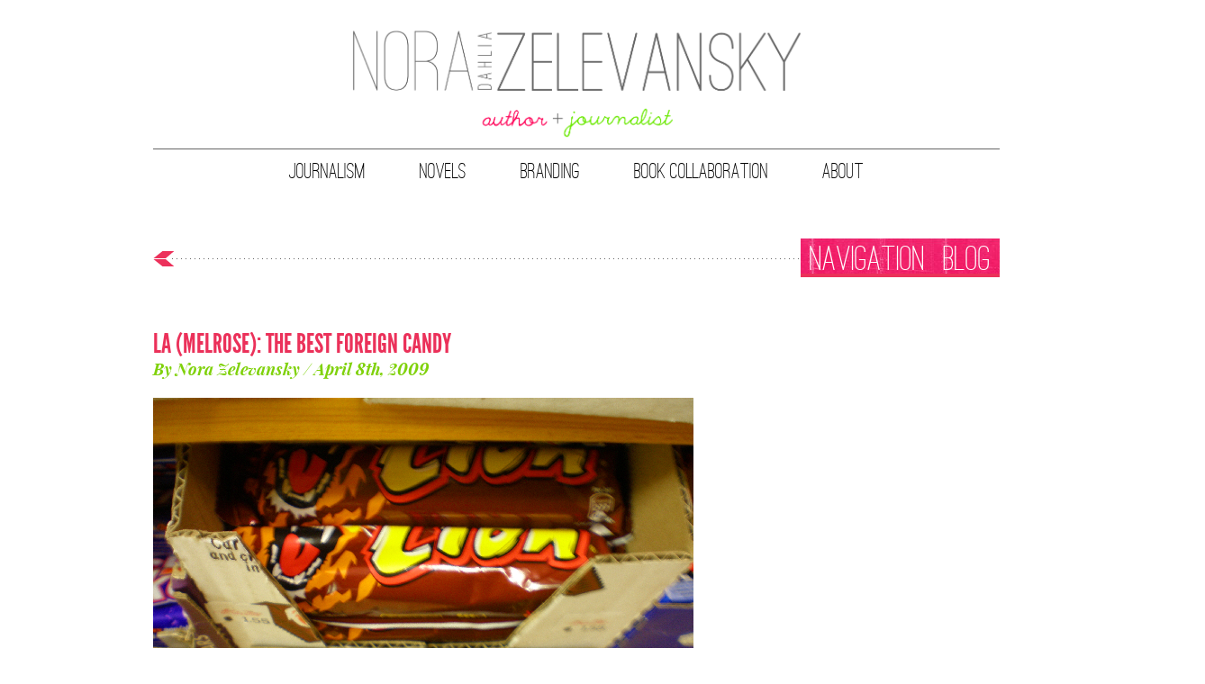

--- FILE ---
content_type: text/html; charset=UTF-8
request_url: https://norazelevansky.com/tag/london/
body_size: 4207
content:
<!DOCTYPE html>

<!--[if lt IE 7 ]> <html class="ie ie6 no-js" lang="en-US"> <![endif]-->
<!--[if IE 7 ]>	<html class="ie ie7 no-js" lang="en-US"> <![endif]-->
<!--[if IE 8 ]>	<html class="ie ie8 no-js" lang="en-US"> <![endif]-->
<!--[if IE 9 ]>	<html class="ie ie9 no-js" lang="en-US"> <![endif]-->
<!--[if gt IE 9]><!--><html class="no-js" lang="en-US"><!--<![endif]-->
<!-- the "no-js" class is for Modernizr. -->

<head>

	<meta charset="UTF-8">
	<meta http-equiv="X-UA-Compatible" content="IE=edge,chrome=1">
	
		
	<title>Tag Archive for &quot;London&quot; | </title>
	
	<meta name="title" content="Tag Archive for &quot;London&quot; | ">
	
	<meta name="google-site-verification" content="tVMHyfUoWuI9_lEgKzFyaEczWhK0f2m4cn6KEC2xezg" />
	<meta name="author" content="Nora Zelevansky">
	<meta name="Copyright" content="Copyright Nora Zelevansky 2012. All Rights Reserved.">
	
	<link rel="shortcut icon" href="https://norazelevansky.com/wp-content/themes/zelevansky/images/favicon.ico" />
	<link rel="apple-touch-icon" href="https://norazelevansky.com/wp-content/themes/zelevansky/images/apple-touch-icon.png" />
	
	<link rel="stylesheet" href="https://norazelevansky.com/wp-content/themes/zelevansky/css/fonts.css" />
	<link rel="stylesheet" href="https://norazelevansky.com/wp-content/themes/zelevansky/style.css" />
	<link rel="stylesheet" href="https://norazelevansky.com/wp-content/themes/zelevansky/css/fancybox.css" />
	
	<link rel="pingback" href="https://norazelevansky.com/xmlrpc.php" />
	
	
	<!-- This site is optimized with the Yoast SEO plugin v15.2.1 - https://yoast.com/wordpress/plugins/seo/ -->
	<meta name="robots" content="index, follow, max-snippet:-1, max-image-preview:large, max-video-preview:-1" />
	<link rel="canonical" href="https://norazelevansky.com/tag/london/" />
	<meta property="og:locale" content="en_US" />
	<meta property="og:type" content="article" />
	<meta property="og:title" content="London Archives - Nora Zelevansky" />
	<meta property="og:url" content="https://norazelevansky.com/tag/london/" />
	<meta property="og:site_name" content="Nora Zelevansky" />
	<script type="application/ld+json" class="yoast-schema-graph">{"@context":"https://schema.org","@graph":[{"@type":"WebSite","@id":"https://norazelevansky.com/#website","url":"https://norazelevansky.com/","name":"Nora Zelevansky","description":"Nora Zelevansky is a novelist, freelance journalist, essayist and editor, whose work has appeared in publications including ELLE, Vanity Fair online, Salon.com, Travel + Leisure, The Los Angeles Times, Martha Stewart Weddings, Town &amp; Country, Style.com and The Daily Beast to name a few.","potentialAction":[{"@type":"SearchAction","target":"https://norazelevansky.com/?s={search_term_string}","query-input":"required name=search_term_string"}],"inLanguage":"en-US"},{"@type":"CollectionPage","@id":"https://norazelevansky.com/tag/london/#webpage","url":"https://norazelevansky.com/tag/london/","name":"London Archives - Nora Zelevansky","isPartOf":{"@id":"https://norazelevansky.com/#website"},"inLanguage":"en-US","potentialAction":[{"@type":"ReadAction","target":["https://norazelevansky.com/tag/london/"]}]}]}</script>
	<!-- / Yoast SEO plugin. -->


<link rel='dns-prefetch' href='//ajax.googleapis.com' />
<link rel='dns-prefetch' href='//s.w.org' />
<link rel="alternate" type="application/rss+xml" title="Nora Zelevansky &raquo; London Tag Feed" href="https://norazelevansky.com/tag/london/feed/" />
		<script type="text/javascript">
			window._wpemojiSettings = {"baseUrl":"https:\/\/s.w.org\/images\/core\/emoji\/13.0.0\/72x72\/","ext":".png","svgUrl":"https:\/\/s.w.org\/images\/core\/emoji\/13.0.0\/svg\/","svgExt":".svg","source":{"concatemoji":"https:\/\/norazelevansky.com\/wp-includes\/js\/wp-emoji-release.min.js?ver=5.5.17"}};
			!function(e,a,t){var n,r,o,i=a.createElement("canvas"),p=i.getContext&&i.getContext("2d");function s(e,t){var a=String.fromCharCode;p.clearRect(0,0,i.width,i.height),p.fillText(a.apply(this,e),0,0);e=i.toDataURL();return p.clearRect(0,0,i.width,i.height),p.fillText(a.apply(this,t),0,0),e===i.toDataURL()}function c(e){var t=a.createElement("script");t.src=e,t.defer=t.type="text/javascript",a.getElementsByTagName("head")[0].appendChild(t)}for(o=Array("flag","emoji"),t.supports={everything:!0,everythingExceptFlag:!0},r=0;r<o.length;r++)t.supports[o[r]]=function(e){if(!p||!p.fillText)return!1;switch(p.textBaseline="top",p.font="600 32px Arial",e){case"flag":return s([127987,65039,8205,9895,65039],[127987,65039,8203,9895,65039])?!1:!s([55356,56826,55356,56819],[55356,56826,8203,55356,56819])&&!s([55356,57332,56128,56423,56128,56418,56128,56421,56128,56430,56128,56423,56128,56447],[55356,57332,8203,56128,56423,8203,56128,56418,8203,56128,56421,8203,56128,56430,8203,56128,56423,8203,56128,56447]);case"emoji":return!s([55357,56424,8205,55356,57212],[55357,56424,8203,55356,57212])}return!1}(o[r]),t.supports.everything=t.supports.everything&&t.supports[o[r]],"flag"!==o[r]&&(t.supports.everythingExceptFlag=t.supports.everythingExceptFlag&&t.supports[o[r]]);t.supports.everythingExceptFlag=t.supports.everythingExceptFlag&&!t.supports.flag,t.DOMReady=!1,t.readyCallback=function(){t.DOMReady=!0},t.supports.everything||(n=function(){t.readyCallback()},a.addEventListener?(a.addEventListener("DOMContentLoaded",n,!1),e.addEventListener("load",n,!1)):(e.attachEvent("onload",n),a.attachEvent("onreadystatechange",function(){"complete"===a.readyState&&t.readyCallback()})),(n=t.source||{}).concatemoji?c(n.concatemoji):n.wpemoji&&n.twemoji&&(c(n.twemoji),c(n.wpemoji)))}(window,document,window._wpemojiSettings);
		</script>
		<style type="text/css">
img.wp-smiley,
img.emoji {
	display: inline !important;
	border: none !important;
	box-shadow: none !important;
	height: 1em !important;
	width: 1em !important;
	margin: 0 .07em !important;
	vertical-align: -0.1em !important;
	background: none !important;
	padding: 0 !important;
}
</style>
	<link rel='stylesheet' id='wp-block-library-css'  href='https://norazelevansky.com/wp-includes/css/dist/block-library/style.min.css?ver=5.5.17' type='text/css' media='all' />
<link rel='stylesheet' id='contact-form-7-css'  href='https://norazelevansky.com/wp-content/plugins/contact-form-7/includes/css/styles.css?ver=5.3' type='text/css' media='all' />
<script type='text/javascript' src='https://ajax.googleapis.com/ajax/libs/jquery/1.8.2/jquery.min.js' id='jquery-js'></script>
<link rel="https://api.w.org/" href="https://norazelevansky.com/wp-json/" /><link rel="alternate" type="application/json" href="https://norazelevansky.com/wp-json/wp/v2/tags/1277" />	
	<script src="https://norazelevansky.com/wp-content/themes/zelevansky/scripts/modernizr-1.7.min.js"></script>
	<script src="https://norazelevansky.com/wp-content/themes/zelevansky/twitter/jquery.tweet.js" type="text/javascript"></script>
	<script src="https://norazelevansky.com/wp-content/themes/zelevansky/scripts/jquery.fancybox.js" type="text/javascript"></script>
	<script src="https://norazelevansky.com/wp-content/themes/zelevansky/scripts/functions.js" type="text/javascript"></script>
	
	<script type="text/javascript">
		$(document).ready(function() {
			$(".zoom").fancybox();
		});
	</script>

  
</head>

<body>

	<div id="page-wrap">
	
		<header id="header" class="group  ">
			
			<a id="logo" href="https://norazelevansky.com">
				<h1 class="screen-reader">Nora Zelevansky</h1>
				<div class="tag screen-reader">Author &amp; Journalist</div>
			</a>
			
			<div class="divide"></div>
			
			<nav>
				<ul class="group">
					
					<li class="journalism"><a href="https://norazelevansky.com/journalism">Journalism</a></li>
					<li class="books"><a href="#">Novels</a>
						<ul>
							<li><a href="https://norazelevansky.com/romance">Romance</a></li>
							<li><a href="https://norazelevansky.com/books">Upmarket Commercial Fiction</a></li>
						</ul>
					</li>
					<li class="books"><a href="https://norazelevansky.com/branding">Branding</a></li>
					<li class="books"><a href="https://norazelevansky.com/book-collaboration">Book Collaboration</a></li>
					<li class="about"><a href="https://norazelevansky.com/about">About</a></li>
															
				</ul>
			</nav><!-- end main menu -->
			
		</header>
		
		

		<section id="main-content" class="blog">

			<div class="intro-area group">
				<h1>Blog</h1>
				<h1>Navigation</h1>
			</div><!-- end intro-area -->
			
			
			<div class="two-col group">
				
				<div class="col-1">
				
									
					<article class="post-631 post type-post status-publish format-standard hentry category-la-food tag-lion-bar tag-london tag-mel-rose" id="post-631">
										
						<h2><a href="https://norazelevansky.com/2009/04/la-melrose-the-best-foreign-candy/">LA (MELROSE): THE BEST FOREIGN CANDY</a></h2>
						<h3>By Nora Zelevansky / April 8th, 2009</h3>
						
						<div class="entry">
						
							<p><img alt="2004_04_07MELANDROSE" border="0" class="at-xid-6a010536d8abfd970b01156f0c9f68970c image-full " src="https://norazelevansky.com/wp-content/uploads/2011/6a010536d8abfd970b01156f0c9f68970c-800wi.jpg" title="2004_04_07MELANDROSE" />
</p>
<p></p>
<div><span style="font-size: 20px; font-family: &#39;Trebuchet MS&#39;; ">There have been times in my life</span><span style="font-size: 13px; font-family: &#39;Trebuchet MS&#39;; "> when I might have </span><span style="font-style: italic; font-size: 13px; font-family: &#39;Trebuchet MS&#39;; ">killed</span><span style="font-size: 13px; font-family: &#39;Trebuchet MS&#39;; "> for a </span><a href="http://www.typetive.com/candyblog/item/nestle_lion/" target="_blank">Lion Bar</a><span style="font-size: 13px; font-family: &#39;Trebuchet MS&#39;; ">.</span> &#0160;First, when I was eight-years-old and I&#39;d just returned with my family from my first to trip to London and Paris. &#0160;Even then, English food may have lived up to its bad rep, but the candy&#39;s awesomeness was not to be denied. &#0160;(I mean, speaking of Easter,&#0160;<a href="http://www.cadbury.com/Pages/Home.aspx" target="_blank">Cadbury Cream Eggs</a> much? &#0160;Oh, you snobs know it&#39;s a classic!) &#0160;Sitting at home back in NYC in my bubblegum pink trimmed bedroom, I dreamed of the chocolate and caramel-covered wafer candy bar that sat in shops&#8211;for so many &quot;quid&quot;&#8211;an entire ocean away.</div>
<p></p>
<div>Obviously, I just wanted to say &quot;quid.&quot;</div>
<p></p>
<div>Later, I lived in London during college (a semester abroad turned into a second semester off, when I fell in love with the city and worked at a documentary company). &#0160;And how many nights did I suddenly crave my beloved Lion Bar (launched the year I was born FYI&#8211;coincidence? &#0160;I think not) and then sadly realize I was too late? &#0160;The nearest convenience story had already closed.</div>
<p></p>
<div>Here in LA LA Land, I&#39;m even further from England and my first sweet love, so I should be desperately sad. Instead, I discovered <a href="http://www.melandrose.com/" target="_blank">Mel &amp; Rose</a>. &#0160;Okay, first and foremost, it&#39;s a wine &amp; spirit shop and Italian deli. BUT their shelves are like the Benetton ad of candy and snack selection: dutch licorice, Jamaican soda and, of course, Lion Bars galore.</div>
<p>I love a swanky deli. &#0160;I <span style="font-style: italic;">really</span> love a Lion Bar.</p>
<div>
<div>xo &#8211; N.</div>
<p>P.S. More colorful pics below.</p>
<div><img alt="2004_04_07MELANDROSE2" class="at-xid-6a010536d8abfd970b011570038e42970b " src="https://norazelevansky.com/wp-content/uploads/2011/6a010536d8abfd970b011570038e42970b-250wi.jpg" style="width: 215px; " /><img alt="2004_04_07MELANDROSE3" class="at-xid-6a010536d8abfd970b011570038f68970b " src="https://norazelevansky.com/wp-content/uploads/2011/6a010536d8abfd970b011570038f68970b-250wi.jpg" style="width: 215px; " />
</div>
<div><img alt="2004_04_07MELANDROSE5" class="at-xid-6a010536d8abfd970b01156f0ca7d3970c " src="https://norazelevansky.com/wp-content/uploads/2011/6a010536d8abfd970b01156f0ca7d3970c-250wi.jpg" style="width: 215px; " /><img alt="2004_04_07MELANDROSE6" class="at-xid-6a010536d8abfd970b01156f0caa17970c " src="https://norazelevansky.com/wp-content/uploads/2011/6a010536d8abfd970b01156f0caa17970c-250wi.jpg" style="width: 215px; " />
</div>
<div><span style="font-style: italic;">(CLICK TO ENLARGE IMAGES: Caribbean &#0160;Ting Soda and Various International Candies)</span></div>
</div>
						
						</div><!-- end entry -->
						
						<footer class="postmetadata">
						
							<a class="button" href="https://norazelevansky.com/2009/04/la-melrose-the-best-foreign-candy/">Continue Reading</a>	
							
							<a href="https://norazelevansky.com/2009/04/la-melrose-the-best-foreign-candy/#respond" class="comments" ><span>(0)</span> Comments</a>								
							<div class="categories">
							
								Posted In:&nbsp;&nbsp;<a href="https://norazelevansky.com/category/la-food/" rel="category tag">LA (FOOD)</a>								
							</div><!-- end cats -->
							
							<div class="tags">
							
								Tags:&nbsp;&nbsp;<a href="https://norazelevansky.com/tag/lion-bar/" rel="tag">Lion Bar</a> &#47; <a href="https://norazelevansky.com/tag/london/" rel="tag">London</a> &#47; <a href="https://norazelevansky.com/tag/mel-rose/" rel="tag">Mel &amp; Rose</a><br />							
							</div><!-- end tags -->
							
							<div class="share">
							
								

--- FILE ---
content_type: text/css
request_url: https://norazelevansky.com/wp-content/themes/zelevansky/css/fonts.css
body_size: 342
content:
@font-face {
    font-family: 'OpenSansRegular';
    src: url('../fonts/OpenSans-Regular-webfont.eot');
    src: url('../fonts/OpenSans-Regular-webfont.eot?#iefix') format('embedded-opentype'),
         url('../fonts/OpenSans-Regular-webfont.woff') format('woff'),
         url('../fonts/OpenSans-Regular-webfont.ttf') format('truetype'),
         url('../fonts/OpenSans-Regular-webfont.svg#OpenSansRegular') format('svg');
    font-weight: normal;
    font-style: normal;

}

@font-face {
    font-family: 'OpenSansRegular';
    src: url('../fonts/OpenSans-Italic-webfont.eot');
    src: url('../fonts/OpenSans-Italic-webfont.eot?#iefix') format('embedded-opentype'),
         url('../fonts/OpenSans-Italic-webfont.woff') format('woff'),
         url('../fonts/OpenSans-Italic-webfont.ttf') format('truetype'),
         url('../fonts/OpenSans-Italic-webfont.svg#OpenSansItalic') format('svg');
    font-weight: normal;
    font-style: italic;

}
@font-face {
    font-family: 'OpenSansRegular';
    src: url('../fonts/OpenSans-Bold-webfont.eot');
    src: url('../fonts/OpenSans-Bold-webfont.eot?#iefix') format('embedded-opentype'),
         url('../fonts/OpenSans-Bold-webfont.woff') format('woff'),
         url('../fonts/OpenSans-Bold-webfont.ttf') format('truetype'),
         url('../fonts/OpenSans-Bold-webfont.svg#OpenSansBold') format('svg');
    font-weight: bold;
    font-style: normal;

}

@font-face {
    font-family: 'OpenSansRegular';
    src: url('../fonts/OpenSans-BoldItalic-webfont.eot');
    src: url('../fonts/OpenSans-BoldItalic-webfont.eot?#iefix') format('embedded-opentype'),
         url('../fonts/OpenSans-BoldItalic-webfont.woff') format('woff'),
         url('../fonts/OpenSans-BoldItalic-webfont.ttf') format('truetype'),
         url('../fonts/OpenSans-BoldItalic-webfont.svg#OpenSansBoldItalic') format('svg');
    font-weight: bold;
    font-style: italic;

}

@font-face {
    font-family: 'LeagueGothicRegular';
    src: url('../fonts/League_Gothic-webfont.eot');
    src: url('../fonts/League_Gothic-webfont.eot?#iefix') format('embedded-opentype'),
         url('../fonts/League_Gothic-webfont.woff') format('woff'),
         url('../fonts/League_Gothic-webfont.ttf') format('truetype'),
         url('../fonts/League_Gothic-webfont.svg#LeagueGothicRegular') format('svg');
    font-weight: normal;
    font-style: normal;

}

@font-face {
    font-family: 'PlayfairDisplayBold';
    src: url('../fonts/PlayfairDisplay-Bold-webfont.eot');
    src: url('../fonts/PlayfairDisplay-Bold-webfont.eot?#iefix') format('embedded-opentype'),
         url('../fonts/PlayfairDisplay-Bold-webfont.woff') format('woff'),
         url('../fonts/PlayfairDisplay-Bold-webfont.ttf') format('truetype'),
         url('../fonts/PlayfairDisplay-Bold-webfont.svg#PlayfairDisplayBold') format('svg');
    font-weight: normal;
    font-style: normal;

}

@font-face {
    font-family: 'PlayfairDisplayBold';
    src: url('../fonts/PlayfairDisplay-BoldItalic-webfont.eot');
    src: url('../fonts/PlayfairDisplay-BoldItalic-webfont.eot?#iefix') format('embedded-opentype'),
         url('../fonts/PlayfairDisplay-BoldItalic-webfont.woff') format('woff'),
         url('../fonts/PlayfairDisplay-BoldItalic-webfont.ttf') format('truetype'),
         url('../fonts/PlayfairDisplay-BoldItalic-webfont.svg#PlayfairDisplayBoldItalic') format('svg');
    font-weight: normal;
    font-style: italic;

}

@font-face {
    font-family: 'OstrichSansMedium';
    src: url('../fonts/ostrich-regular-webfont.eot');
    src: url('../fonts/ostrich-regular-webfont.eot?#iefix') format('embedded-opentype'),
         url('../fonts/ostrich-regular-webfont.woff') format('woff'),
         url('../fonts/ostrich-regular-webfont.ttf') format('truetype'),
         url('../fonts/ostrich-regular-webfont.svg#OstrichSansMedium') format('svg');
    font-weight: normal;
    font-style: normal;

}


--- FILE ---
content_type: text/css
request_url: https://norazelevansky.com/wp-content/themes/zelevansky/style.css
body_size: 110
content:
/*   
Theme Name: Zelevansky
Theme URI: http://norazelevansky.com
Description: A custom theme for Author and Journalist Nora Zelevasnky. 
Author: Revelation Concept | Chris Perryman
Author URI: http://revelationconcept.com
Version: 1.0
*/


/* Main stylesheet
----------------------------------------------- */
@import url("css/jazz.css");

--- FILE ---
content_type: text/css
request_url: https://norazelevansky.com/wp-content/themes/zelevansky/css/jazz.css
body_size: 3049
content:


html, body, body div, span, object, iframe, h1, h2, h3, h4, h5, h6, p, blockquote, pre, abbr, address, cite, code, del, dfn, em, img, ins, kbd, q, samp, small, strong, sub, sup, var, b, i, dl, dt, dd, ol, ul, li, fieldset, form, label, legend, table, caption, tbody, tfoot, thead, tr, th, td, article, aside, figure, footer, header, hgroup, menu, nav, section, time, mark, audio, video {
	margin: 0;
	padding: 0;
	border: 0;
	outline: 0;
	font-size: 100%;
	vertical-align: baseline;
	background: transparent;
}	

article, aside, figure, footer, header, hgroup, nav, section {display: block;}

ul {
	list-style: none;
}


/*--------------------------------------------------------------
						GENERAL STYLES
----------------------------------------------------------------*/	

body, h4 span {
	font:14px 'OpenSansRegular', Arial, Helvetica, sans-serif;
	color: #000;/* #666666; */
	text-transform:none;
}

h1 {
	float: right;
	width:auto;/*255px;*/
	height:40px;
	padding:0px 10px 4px 10px;
	font:40px 'OstrichSansMedium', Arial, Helvetica, sans-serif;
	text-align:right;
	text-transform:uppercase;
	color:#ffffff;
	background:#EB315A url(../images/h1-bg.jpg) repeat-x top left;
}

h2, label.search {
	font:38px 'LeagueGothicRegular', Arial, Helvetica, sans-serif;
	text-transform:uppercase;
	color:#EB315A;
}

h3, cite {
	margin-bottom:20px;
	font:20px 'PlayfairDisplayBold', "Times New Roman", Times, serif;
	font-style:italic;
	color:#7FD10A;
}

h4 {
	font:14px 'OpenSansRegular', Arial, Helvetica, sans-serif;
	font-weight:bold;
	text-transform:uppercase;
	margin-bottom:10px;
}

button {
	border:0px;
}

a, nav li a.select, a.comments span {
	color:#EB315A;
	text-decoration:none;
}

a:hover, a.button:hover, div.navigation a:hover, a.comments:hover, .reply a:hover, button:hover {
	color:#7FD10A;
}

a.button, a.comments, .contact form label, #commentform label, .reply a, button {
	display:block;
	height:26px;
	margin:20px 0px;
	font:25px 'OstrichSansMedium', Arial, Helvetica, sans-serif;
	text-transform:uppercase;
	color: #000; /*#666666;*/
	border:none;
}

a.button, .reply a, button {
	padding:0px 0px 0px 24px;
	background:transparent url(../images/btn-arrow-rt.png) no-repeat top left;
}

a.comments span, .contact form label span, #commentform label span {
	color:#EB315A;
	font-weight:bold;
}


p {
	font-size:14px;
	line-height:24px;
	margin-bottom:25px;
}

#main-content img {
	max-width: 100%;
}

#main-content a img:hover {
	opacity: .8;
}


/*--------------------------------------------------------------
					 	  STRUCTURE
----------------------------------------------------------------*/	

#page-wrap {
	position:relative;
	width:1000px;
	height:auto;
	margin:0px auto 0px auto;
}

.intro-area {
	width:auto; /*255px;*/
	height:40px;
	padding:0px 30px 0px 0px;/*0px 30px 0px 715px;*/
	margin:60px 0px;
	background:transparent url(../images/h1-bg-arrow.png) no-repeat right top;

}

#main-content, #secondary-content {
	padding-bottom:60px;
}

#secondary-content .intro-area {
	margin-top:0px;
}
	

.full-page, .two-col, .three-col {
	width:940px;
	height:auto;
	padding:0px 30px;
}

.two-col .col-1 {
	float:left;
	width:490px;
	height:auto;
}

.two-col .col-2 {
	float:right;
	width:450px;
	height:auto;
}

.three-col .col-1 {
	float:left;
	width:300px;
	height:auto;
	padding-right:20px;
}

.three-col .col-2 {
	float:left;
	width:258px;
	height:auto;
	padding:0px 20px;
	background:transparent url(../images/bg-dots-verticle.png) repeat-y -5px 0px;
}

.three-col .col-3 {
	float:left;
	width:300px;
	height:auto;
	padding-left:20px;
	background:transparent url(../images/bg-dots-verticle.png) repeat-y -5px 0px;
}



/*--------------------------------------------------------------
					 	HEADER / MENU
----------------------------------------------------------------*/	

#header {
	width:940px;
	padding:0px 30px;
	margin-bottom:30px;
	/*overflow-x:hidden;*/
}

#logo {
	display:block;
	width:505px;
	height:130px;
	margin:30px auto 0px auto;
	background:transparent url(../images/Nora-Dahlia-Zelevansky-lg.png) no-repeat top center;
	background-size: contain;
}

#header.blog #logo {
	width:800px;
	background:transparent url(../images/h1-logo-blog.png) no-repeat top center;
}

.divide {
	width:100%;
	height:5px;
	margin-bottom:10px;
	border-bottom:1px solid #666666;
}
	
nav ul {
	position:relative;
	float:left;
	display:block;
	left:50%;
}

nav ul li {
	position:relative;
	float:left;
	right:50%;
	padding:0px 30px;
}

nav ul li a {
	font:25px 'OstrichSansMedium', Arial, Helvetica, sans-serif;
	text-transform:uppercase;
	color: #000; /*#666666;*/
}

nav ul li ul {
	display: none;
	position: absolute;
	left: 30px;
	top: 28px;
	padding: 10px 0px 0px;
	width: 165px;
	background-color: #EB315A;

}

nav ul li:hover ul {
	display: block;

}

nav ul li ul li {
	right: 0px;
	padding: 0px 0px 10px 12px;
	line-height: 14px;
}

nav ul li ul li a {
	font-family:'OpenSansRegular', Arial, Helvetica, sans-serif;
	font-size: 12px;
	color: #fff;
}




/*--------------------------------------------------------------
					 		FOOTER
----------------------------------------------------------------*/	

#footer {
	width:940px;
	padding:30px 30px 100px 30px;
	background:transparent url(../images/bg-footer.png) no-repeat right bottom;
}

#footer .col-1 {
	float:left;
	width:300px;
	height:auto;
	padding-right:20px;
}

#footer .col-2 {
	float:left;
	width:260px;
	height:auto;
	padding:0px 20px;
}

#footer h2 {
	font:40px 'OstrichSansMedium', Arial, Helvetica, sans-serif;
	margin-bottom:10px;
}

#footer ul {
	margin-bottom:50px;
}

.tweet li {
	margin-bottom:20px;
	font-size:12px;
}

.nora {
	font-size:14px;
	font-weight:bold;
}

.tweet_time {
	float:right;
	font-weight:bold;
}

#footer .tweet ul {
	margin:0px;
}

a.revcon {
	display:block;
	float:left;
	width:25px;
	height:25px;
	margin:0px 10px 0px 0px;
	background:transparent url(../images/btn-revcon.png) no-repeat left top;
}

a.revcon:hover {
	background-position:left bottom;
}

.cite {
	width:100%;
	clear:both;
}

.cite p {
	font-size:12px;
	margin-bottom:10px;
}

.social {
	position: absolute;
	bottom: 280px;
	right: 0px;
}

.social ul {
	list-style: none;
}

.social li {
	display: inline-block;
}

.social li a {
	display: block;
	width: 33px;
	height: 33px;
	background-position: center;
	background-repeat: no-repeat;
}

.social li a:hover {
	opacity: .8;
}

.social li.tw a {
	background-image: url(../images/icon-twitter.png);
}

.social li.fb a {
	background-image: url(../images/icon-fb.png);
}

.social li.insta a {
	background-image: url(../images/icon-insta.png);
}

.social li.pin a {
	background-image: url(../images/icon-pin.png);
}

.social li.good a {
	background-image: url(../images/icon-good.png);
}


/*--------------------------------------------------------------
					 	  HOME PAGE
----------------------------------------------------------------*/	

.home .intro-area {
	width:390px;
	height:450px;
	margin:0px;
	padding:210px 30px 0px 580px;
	background:transparent url(../images/bg-home.png) no-repeat left top;
}

.home h1 {
	float: none;
	width: 225px;
	text-align:left;
	padding:0px 0px 4px 5px; 
	margin-bottom:30px;
}

.home .col-1 img.alignright {
	margin-top: -20px;
}

/*--------------------------------------------------------------
					    BOOKS PAGE
----------------------------------------------------------------*/	

.books.three-col img {
	width: 180px; /*width: 230px;*/
	height: auto;
	border: 1px #EB315A solid;
}

.books.three-col h3 a {
	color: #000;
}

.books.three-col h3 a:hover {
	color: #7FD10A;
}


/*--------------------------------------------------------------
					    JOURNALISM PAGE
----------------------------------------------------------------*/	


.journalism .post {
	float:left;
	width:147px;
	height:290px;
	margin:0px 24px 24px 0px;
	overflow:hidden;
}

.journalism .post a img {
	border:#EB315A 1px solid;
}

.journalism .post a img:hover {
	border-color:#7FD10A;
}

.journalism .post.no-margin { /* Every third post */
	margin-right:0px;
}

.journalism .post h2 {
	padding:5px 0px 0px 0px;
	font-size:12px;
	font-family:'OpenSansRegular', Arial, Helvetica, sans-serif;
}



/*--------------------------------------------------------------
					    EVENTS PAGE
----------------------------------------------------------------*/	

div.events {
	padding-top:30px;
}

.events .post {
	padding:0px 0px 30px 0px;
	margin-bottom:30px;
	background:transparent url(../images/bg-dots-horizontal.png) repeat-x bottom left;
}



/*--------------------------------------------------------------
		SECONDARY CONTENT: ADDS VERTICLE LINES (ABOUT PAGE)
----------------------------------------------------------------*/	

#main-content.lines {
	background:transparent url(../images/bg-dots-verticle.png) repeat-y top right;
}


/*--------------------------------------------------------------
					   		  BLOG
----------------------------------------------------------------*/	

.blog h1 {
	margin-bottom:10px;
}

.blog h2, label.search {
	font-size:30px;
}

.blog h3 {
	font-size:18px;
}

.blog .intro-area {
	height:100px;
	margin-bottom:0px;
}

.blog .two-col .col-1 {
	width:665px;
	padding:0px 20px 0px 0px;
}

.blog .two-col .col-2 {
	width:255px;
	padding-top:125px;
	text-align:right;
	text-transform:uppercase;
	background:transparent url(../images/bg-nav-blog.png) no-repeat right top;
}	

.blog .two-col .col-2 h2, label.search {
	color:#7FD10A;
}

.blog .two-col .col-2 ul {
	margin-bottom:30px;
}

.blog .post {
	padding:0px 0px 30px 0px;
	margin-bottom:60px;
	background:transparent url(../images/bg-dots-horizontal.png) repeat-x left bottom;
}

.blog article.post img {
	max-width:665px;
}

.post.entry-content {
	padding-right:30px;
}

.post.entry-content img {
	max-width:910px;
}

div.categories, div.tags {
	font-family:'LeagueGothicRegular', Arial, Helvetica, sans-serif;
	font-size:20px;
	text-transform:uppercase;
}


/*--------------------------------------------------------------
				FORM STYLES / CONTACT PAGE
----------------------------------------------------------------*/	

.contact form {
	margin-top:30px;
}

.contact form ul li, #commentform ul li {
	margin-bottom:20px;
}

.contact form input, #commentform input {
	width:300px;
	height:30px;
	border:#EB315A 1px solid;
}

.contact form textarea, #commentform textarea {
	width:300px;
	height:150px;
	border:#EB315A 1px solid;
}

.contact form label, #commentform label {
	margin:0px 0px 5px 0px;
}

.contact form input.wpcf7-submit {
	display:block;
	width:100px;
	height:26px;
	background:transparent url(../images/btn-submit.png) no-repeat top left;
	border:0px solid #ffffff;
	text-indent:-999999px;
	text-transform:capitalize;
}

.contact form input.wpcf7-submit:hover {
	background-position:bottom left;
}

span.wpcf7-not-valid-tip {
	border:none !important;
	background:none !important;
	top:0px !important;
	left:5px !important;
}

div.wpcf7-response-output {
	margin:0px !important;
	padding:10px !important;
}

form#searchform button, form#searchform input {
	float:right;
	margin:15px 0px 0px 0px;
}

input[type="search"] {

   /* Remove default */
    -webkit-appearance: none;

	width:200px;
	height:30px;
	border:#EB315A 1px solid;
}



/*--------------------------------------------------------------
					     POST STYLES
----------------------------------------------------------------*/	


.post img.centered, .aligncenter, div.aligncenter {
	display: block;
	margin:20px auto;
}

.post img.alignright {
	margin: 20px 0 20px 20px;
	display: inline;
}

.post img.alignleft {
	margin: 20px 20px 20px 0;
	display: inline;
}

.post .alignright {
	float: right;
}

.post .alignleft {
	float: left;
}

footer.postmetadata div {
	margin-bottom:10px;
}


/*--------------------------------------------------------------
						COMMENT STYLES
----------------------------------------------------------------*/	

div.comments h2 {
	margin-bottom:20px;
}

ol.commentlist li {
	list-style:none;
}

ol.commentlist ul.children, ol.commentlist .comment-wrap {
	background:transparent url(../images/bg-dots-horizontal.png) repeat-x left bottom;
}

ol.commentlist li .depth-2 {
	padding-left:40px;
}

.comment-author span {
	font-weight:bold;
}

.comment-wrap {
	padding:0px 0px 20px 0px;
	margin-bottom:20px;
	color:#666666;
	font-weight:normal;
}


/*--------------------------------------------------------------
				PAGINATION / NEXT-PREV POSTS
----------------------------------------------------------------*/	
	
.pagination {
	clear:both;
	padding:10px 0;
	position:relative;
	font-size:20px;
	line-height:23px;
	font-family:'LeagueGothicRegular',Arial, Helvetica, sans-serif;
}

.pagination .current, .pagination a:hover {
	padding:0px 6px 0px 6px;
	background:#80D10A;
	color:white;
}

.pagination span, .pagination a {
	display:block;
	float:left;
	margin:4px 4px 4px 0;
	padding:0px 6px 0px 6px;
	width:auto;
	color:white;
	background:#EB315A;
}

.pagination p {
	font:28px 'OstrichSansMedium', Arial, Helvetica, sans-serif;
	font-style:italic;
}

div.navigation a {
	display:block;
	height:26px;
	font:25px 'OstrichSansMedium', Arial, Helvetica, sans-serif;
	text-transform:uppercase;
	color:#666666;
}

div.prev-posts {
	float:right;
}

div.next-posts {
	float:left;
}

.prev-posts a {
	padding:0px 24px 0px 0px;
	margin:20px 0px;
	text-align:right;
	background:transparent url(../images/btn-arrow-rt.png) no-repeat top right;
}

.next-posts a {
	padding:0px 0px 0px 24px;
	background:transparent url(../images/btn-arrow-lft.png) no-repeat top left;
}


/*--------------------------------------------------------------
					ADDITIONAL JAZZY STUFF
----------------------------------------------------------------*/	

.group:before,
.group:after {
    content:"";
    display:table;
}

.group:after {
    clear:both;
}

.group {
    zoom:1; /* For IE 6/7 (trigger hasLayout) */
}

.screen-reader {
	position:absolute;
	top:-9999px;	
	left:-9999px;
}

::selection {
	background:#CAFFA5; /* Safari */
}
	
::-moz-selection {
	background:#CAFFA5; /* Firefox */
}

::-webkit-input-placeholder {
        color:#EB315A;
}



--- FILE ---
content_type: application/javascript
request_url: https://norazelevansky.com/wp-content/themes/zelevansky/scripts/functions.js
body_size: 213
content:
// remap jQuery to $
(function($){})(window.jQuery);


/* trigger when page is ready */
$(document).ready(function (){

	
	//Twitter

	jQuery(function($){
        $(".tweet").tweet({
            username: "missnoraz",
            join_text: "auto",
            avatar_size: 12,
            count: 3,
            modpath: '/wp-content/themes/zelevansky/twitter/index.php',
            auto_join_text_default: " ", 
            auto_join_text_ed: " ",
            auto_join_text_ing: " ",
            auto_join_text_reply: " ",
            auto_join_text_url: " ",
            loading_text: "loading tweets..."
        });
    });


});


/* optional triggers

$(window).load(function() {
	
});

$(window).resize(function() {
	
});

*/